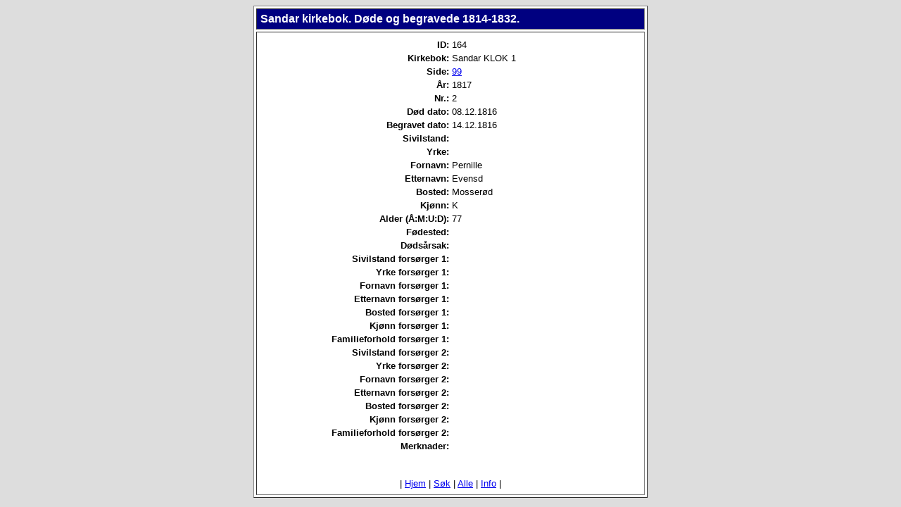

--- FILE ---
content_type: text/html
request_url: http://www.vestfold-slekt.net/cgi-bin/db.cgi?db=0724Begravede4&view_detail=1&ID=164
body_size: 8858
content:

<!DOCTYPE HTML PUBLIC "-//W3C//DTD HTML 3.2//EN">
<html>
<head>
	<title>Vestfold-slekt: Individuell detalj.</title>
</head>

<body bgcolor="#DDDDDD">
<center>
<table border=1 bgcolor="#FFFFFF" cellpadding=5 cellspacing=3 width=560 valign=top>
  <tr>
    <td bgcolor="navy"><Font Face="Helvetica,Arial" Size="+0" Color="#FFFFFF">
        <b>Sandar kirkebok. D�de og begravede 1814-1832.</b>
	</font>
    </td>
  </tr>
  <tr>
    <td align=center>
      <table width=480>
        <tr>        <tr>
          <td align=right valign=top width=50%><Font Face="Helvetica,Arial" Size="-1"><b>ID:</b></font></td>
          <td align=left valign=top width=50%><Font Face="Helvetica,Arial" Size="-1">164</font></td>
        </tr>
        <tr>
          <td align=right valign=top width=50%><Font Face="Helvetica,Arial" Size="-1"><b>Kirkebok:</b></font></td>
          <td align=left valign=top width=50%><Font Face="Helvetica,Arial" Size="-1">Sandar KLOK 1</font></td>
        </tr>
        <tr>
          <td align=right valign=top width=50%><Font Face="Helvetica,Arial" Size="-1"><b>Side:</b></font></td>
          <td align=left valign=top width=50%><Font Face="Helvetica,Arial" Size="-1"><a href=http://www.arkivverket.no/URN:kb_read?idx_kildeid=8226&idx_id=8226&uid=ny&idx_side=-104 target=_blank>99</a></font></td>
        </tr>
        <tr>
          <td align=right valign=top width=50%><Font Face="Helvetica,Arial" Size="-1"><b>�r:</b></font></td>
          <td align=left valign=top width=50%><Font Face="Helvetica,Arial" Size="-1">1817</font></td>
        </tr>
        <tr>
          <td align=right valign=top width=50%><Font Face="Helvetica,Arial" Size="-1"><b>Nr.:</b></font></td>
          <td align=left valign=top width=50%><Font Face="Helvetica,Arial" Size="-1">2</font></td>
        </tr>
        <tr>
          <td align=right valign=top width=50%><Font Face="Helvetica,Arial" Size="-1"><b>D�d dato:</b></font></td>
          <td align=left valign=top width=50%><Font Face="Helvetica,Arial" Size="-1">08.12.1816</font></td>
        </tr>
        <tr>
          <td align=right valign=top width=50%><Font Face="Helvetica,Arial" Size="-1"><b>Begravet dato:</b></font></td>
          <td align=left valign=top width=50%><Font Face="Helvetica,Arial" Size="-1">14.12.1816</font></td>
        </tr>
        <tr>
          <td align=right valign=top width=50%><Font Face="Helvetica,Arial" Size="-1"><b>Sivilstand:</b></font></td>
          <td align=left valign=top width=50%><Font Face="Helvetica,Arial" Size="-1"></font></td>
        </tr>
        <tr>
          <td align=right valign=top width=50%><Font Face="Helvetica,Arial" Size="-1"><b>Yrke:</b></font></td>
          <td align=left valign=top width=50%><Font Face="Helvetica,Arial" Size="-1"></font></td>
        </tr>
        <tr>
          <td align=right valign=top width=50%><Font Face="Helvetica,Arial" Size="-1"><b>Fornavn:</b></font></td>
          <td align=left valign=top width=50%><Font Face="Helvetica,Arial" Size="-1">Pernille</font></td>
        </tr>
        <tr>
          <td align=right valign=top width=50%><Font Face="Helvetica,Arial" Size="-1"><b>Etternavn:</b></font></td>
          <td align=left valign=top width=50%><Font Face="Helvetica,Arial" Size="-1">Evensd</font></td>
        </tr>
        <tr>
          <td align=right valign=top width=50%><Font Face="Helvetica,Arial" Size="-1"><b>Bosted:</b></font></td>
          <td align=left valign=top width=50%><Font Face="Helvetica,Arial" Size="-1">Mosser�d</font></td>
        </tr>
        <tr>
          <td align=right valign=top width=50%><Font Face="Helvetica,Arial" Size="-1"><b>Kj�nn:</b></font></td>
          <td align=left valign=top width=50%><Font Face="Helvetica,Arial" Size="-1">K</font></td>
        </tr>
        <tr>
          <td align=right valign=top width=50%><Font Face="Helvetica,Arial" Size="-1"><b>Alder (�:M:U:D):</b></font></td>
          <td align=left valign=top width=50%><Font Face="Helvetica,Arial" Size="-1">77</font></td>
        </tr>
        <tr>
          <td align=right valign=top width=50%><Font Face="Helvetica,Arial" Size="-1"><b>F�dested:</b></font></td>
          <td align=left valign=top width=50%><Font Face="Helvetica,Arial" Size="-1"></font></td>
        </tr>
        <tr>
          <td align=right valign=top width=50%><Font Face="Helvetica,Arial" Size="-1"><b>D�ds�rsak:</b></font></td>
          <td align=left valign=top width=50%><Font Face="Helvetica,Arial" Size="-1"></font></td>
        </tr>
        <tr>
          <td align=right valign=top width=50%><Font Face="Helvetica,Arial" Size="-1"><b>Sivilstand fors�rger 1:</b></font></td>
          <td align=left valign=top width=50%><Font Face="Helvetica,Arial" Size="-1"></font></td>
        </tr>
        <tr>
          <td align=right valign=top width=50%><Font Face="Helvetica,Arial" Size="-1"><b>Yrke fors�rger 1:</b></font></td>
          <td align=left valign=top width=50%><Font Face="Helvetica,Arial" Size="-1"></font></td>
        </tr>
        <tr>
          <td align=right valign=top width=50%><Font Face="Helvetica,Arial" Size="-1"><b>Fornavn fors�rger 1:</b></font></td>
          <td align=left valign=top width=50%><Font Face="Helvetica,Arial" Size="-1"></font></td>
        </tr>
        <tr>
          <td align=right valign=top width=50%><Font Face="Helvetica,Arial" Size="-1"><b>Etternavn fors�rger 1:</b></font></td>
          <td align=left valign=top width=50%><Font Face="Helvetica,Arial" Size="-1"></font></td>
        </tr>
        <tr>
          <td align=right valign=top width=50%><Font Face="Helvetica,Arial" Size="-1"><b>Bosted fors�rger 1:</b></font></td>
          <td align=left valign=top width=50%><Font Face="Helvetica,Arial" Size="-1"></font></td>
        </tr>
        <tr>
          <td align=right valign=top width=50%><Font Face="Helvetica,Arial" Size="-1"><b>Kj�nn fors�rger 1:</b></font></td>
          <td align=left valign=top width=50%><Font Face="Helvetica,Arial" Size="-1"></font></td>
        </tr>
        <tr>
          <td align=right valign=top width=50%><Font Face="Helvetica,Arial" Size="-1"><b>Familieforhold fors�rger 1:</b></font></td>
          <td align=left valign=top width=50%><Font Face="Helvetica,Arial" Size="-1"></font></td>
        </tr>
        <tr>
          <td align=right valign=top width=50%><Font Face="Helvetica,Arial" Size="-1"><b>Sivilstand fors�rger 2:</b></font></td>
          <td align=left valign=top width=50%><Font Face="Helvetica,Arial" Size="-1"></font></td>
        </tr>
        <tr>
          <td align=right valign=top width=50%><Font Face="Helvetica,Arial" Size="-1"><b>Yrke fors�rger 2:</b></font></td>
          <td align=left valign=top width=50%><Font Face="Helvetica,Arial" Size="-1"></font></td>
        </tr>
        <tr>
          <td align=right valign=top width=50%><Font Face="Helvetica,Arial" Size="-1"><b>Fornavn fors�rger 2:</b></font></td>
          <td align=left valign=top width=50%><Font Face="Helvetica,Arial" Size="-1"></font></td>
        </tr>
        <tr>
          <td align=right valign=top width=50%><Font Face="Helvetica,Arial" Size="-1"><b>Etternavn fors�rger 2:</b></font></td>
          <td align=left valign=top width=50%><Font Face="Helvetica,Arial" Size="-1"></font></td>
        </tr>
        <tr>
          <td align=right valign=top width=50%><Font Face="Helvetica,Arial" Size="-1"><b>Bosted fors�rger 2:</b></font></td>
          <td align=left valign=top width=50%><Font Face="Helvetica,Arial" Size="-1"></font></td>
        </tr>
        <tr>
          <td align=right valign=top width=50%><Font Face="Helvetica,Arial" Size="-1"><b>Kj�nn fors�rger 2:</b></font></td>
          <td align=left valign=top width=50%><Font Face="Helvetica,Arial" Size="-1"></font></td>
        </tr>
        <tr>
          <td align=right valign=top width=50%><Font Face="Helvetica,Arial" Size="-1"><b>Familieforhold fors�rger 2:</b></font></td>
          <td align=left valign=top width=50%><Font Face="Helvetica,Arial" Size="-1"></font></td>
        </tr>
        <tr>
          <td align=right valign=top width=50%><Font Face="Helvetica,Arial" Size="-1"><b>Merknader:</b></font></td>
          <td align=left valign=top width=50%><Font Face="Helvetica,Arial" Size="-1"></font></td>
        </tr>
<tr>
          <td colspan=2 align=center><br><P align=center><Font Face="Helvetica,Arial" Size="-1">| <A HREF="http://www.vestfold-slekt.net/sandar/kirkebok.html">Hjem</A> | <A HREF="http://www.vestfold-slekt.net/cgi-bin/db.cgi?db=0724Begravede4&view_search=1">S�k</A> | <A HREF="http://www.vestfold-slekt.net/cgi-bin/db.cgi?db=0724Begravede4&view_records=1&ID=*">Alle</A> | <A HREF="http://www.vestfold-slekt.net/cgi-bin/db.cgi?db=kilder&view_info=1&ID=0724Begravede4">Info</A> |</font></p></td>
        </tr>
      </table>
    </td>
  </tr>
</table>
</center>
</body>
</html>
